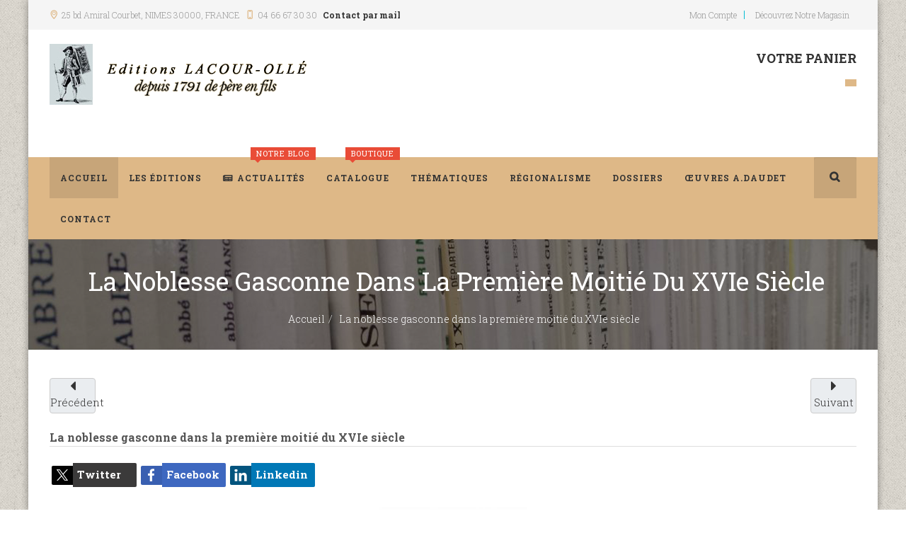

--- FILE ---
content_type: text/html; charset=utf-8
request_url: https://www.editions-lacour.com/component/hikashop/produit/1000200-la-noblesse-gasconne-dans-la-premiere-moitie-du-xvie-siecle.html
body_size: 14813
content:

<!DOCTYPE html>
<html xmlns:fb="https://www.facebook.com/2008/fbml" xmlns:og="http://ogp.me/ns# " xmlns:fb="http://ogp.me/ns/fb#" lang="fr-fr" dir="ltr"
	  class='com_hikashop view-product layout-show task-show j31 mm-hover'>
<head>
<!-- Google tag (gtag.js) --> <script async src="https://www.googletagmanager.com/gtag/js?id=G-WE36HYTV0X"></script> <script> window.dataLayer = window.dataLayer || []; function gtag(){dataLayer.push(arguments);} gtag('js', new Date()); gtag('config', 'G-WE36HYTV0X'); </script>
	<base href="https://www.editions-lacour.com/component/hikashop/produit/1000200-la-noblesse-gasconne-dans-la-premiere-moitie-du-xvie-siecle.html" />
	<meta http-equiv="content-type" content="text/html; charset=utf-8" />
	<meta name="keywords" content="par,mais,aux,gentilhommerie,lui,grâce,façon,homme,sans,époque,tellement,ordinaire" />
	<meta name="description" content="Dans cet ouvrage, la noblesse gasconne, de paul d'Argaignon, l'auteur décrit la noblesse gasconne du XVIème siècle, principalement en Bigorre,Haute-Garonne,pyrénées,gers,landes. A cette époque le gentilhomme quitte ses habits de chevalier féodal pour devenir peu à peu plus éduqué, plus cultivé, quelles sont également ses centres d'intérêt, son habitation, ses rites funéraires." />
	<meta name="generator" content="Joomla! - Open Source Content Management" />
	<title>La noblesse gasconne dans la première moitié du XVIe siècle - Les Éditions Lacour-Ollé</title>
	<link href="https://www.editions-lacour.com/regionalisme/produit/1000200-la-noblesse-gasconne-dans-la-premiere-moitie-du-xvie-siecle/category_pathway-183.html" rel="canonical" />
	<link href="/templates/jb_bookstore/favicon.ico" rel="shortcut icon" type="image/vnd.microsoft.icon" />
	<link href="https://www.editions-lacour.com/component/hikashop/produit/1000200-la-noblesse-gasconne-dans-la-premiere-moitie-du-xvie-siecle.html" rel="canonical" />
	<link href="/t3-assets/dev/turquoise/templates.jb_bookstore.less.bootstrap.less.css" rel="stylesheet" type="text/css" />
	<link href="/media/com_hikashop/css/hikashop.css?v=600" rel="stylesheet" type="text/css" />
	<link href="/media/com_hikashop/css/frontend_default.css?t=1752670731" rel="stylesheet" type="text/css" />
	<link href="/media/com_hikashop/css/style_custom1.css?t=1746883513" rel="stylesheet" type="text/css" />
	<link href="/media/com_hikashop/css/font-awesome.css?v=5.2.0" rel="stylesheet" type="text/css" />
	<link href="/media/jui/css/chosen.css?7129a7fa350415ec1cc271e974ee10d3" rel="stylesheet" type="text/css" />
	<link href="https://cdn.hikashop.com/shadowbox/shadowbox.css" rel="stylesheet" type="text/css" />
	<link href="/media/com_hikashop/css/notify-metro.css?v=600" rel="stylesheet" type="text/css" />
	<link href="/plugins/system/cookiesck/assets/front.css?ver=3.7.1" rel="stylesheet" type="text/css" />
	<link href="/media/plg_system_jcemediabox/css/jcemediabox.min.css?2c837ab2c7cadbdc35b5bd7115e9eff1" rel="stylesheet" type="text/css" />
	<link href="/plugins/system/jce/css/content.css?badb4208be409b1335b815dde676300e" rel="stylesheet" type="text/css" />
	<link href="/templates/system/css/system.css" rel="stylesheet" type="text/css" />
	<link href="/t3-assets/dev/turquoise/plugins.system.t3.base-bs3.less.t3.less.css" rel="stylesheet" type="text/css" />
	<link href="/t3-assets/dev/turquoise/templates.jb_bookstore.less.core.less.css" rel="stylesheet" type="text/css" />
	<link href="/t3-assets/dev/turquoise/templates.jb_bookstore.less.typography.less.css" rel="stylesheet" type="text/css" />
	<link href="/t3-assets/dev/turquoise/templates.jb_bookstore.less.forms.less.css" rel="stylesheet" type="text/css" />
	<link href="/t3-assets/dev/turquoise/templates.jb_bookstore.less.navigation.less.css" rel="stylesheet" type="text/css" />
	<link href="/t3-assets/dev/turquoise/templates.jb_bookstore.less.navbar.less.css" rel="stylesheet" type="text/css" />
	<link href="/t3-assets/dev/turquoise/templates.jb_bookstore.less.modules.less.css" rel="stylesheet" type="text/css" />
	<link href="/t3-assets/dev/turquoise/templates.jb_bookstore.less.joomla.less.css" rel="stylesheet" type="text/css" />
	<link href="/t3-assets/dev/turquoise/templates.jb_bookstore.less.components.less.css" rel="stylesheet" type="text/css" />
	<link href="/t3-assets/dev/turquoise/templates.jb_bookstore.less.style.less.css" rel="stylesheet" type="text/css" />
	<link href="/t3-assets/dev/turquoise/templates.jb_bookstore.less.themes.turquoise.template.less.css" rel="stylesheet" type="text/css" />
	<link href="/t3-assets/dev/turquoise/templates.jb_bookstore.less.template.less.css" rel="stylesheet" type="text/css" />
	<link href="/t3-assets/dev/turquoise/plugins.system.t3.base-bs3.less.megamenu.less.css" rel="stylesheet" type="text/css" />
	<link href="/t3-assets/dev/turquoise/templates.jb_bookstore.less.megamenu.less.css" rel="stylesheet" type="text/css" />
	<link href="/t3-assets/dev/turquoise/plugins.system.t3.base-bs3.less.off-canvas.less.css" rel="stylesheet" type="text/css" />
	<link href="/t3-assets/dev/turquoise/templates.jb_bookstore.less.off-canvas.less.css" rel="stylesheet" type="text/css" />
	<link href="/templates/jb_bookstore/fonts/font-awesome/css/font-awesome.min.css" rel="stylesheet" type="text/css" />
	<link href="/templates/jb_bookstore/css/switcher.css" rel="stylesheet" type="text/css" />
	<link href="/templates/jb_bookstore/css/jquery.bxslider.css" rel="stylesheet" type="text/css" />
	<link href="/templates/jb_bookstore/css/owl.carousel.css" rel="stylesheet" type="text/css" />
	<link href="/templates/jb_bookstore/css/owl.theme.css" rel="stylesheet" type="text/css" />
	<link href="/templates/jb_bookstore/fonts/font-icons/css/font-icons.css" rel="stylesheet" type="text/css" />
	<link href="/templates/jb_bookstore/fonts/gizmo/css/gizmo.css" rel="stylesheet" type="text/css" />
	<link href="/templates/jb_bookstore/fonts/picons/css/picons.css" rel="stylesheet" type="text/css" />
	<link href="//fonts.googleapis.com/css?family=Montserrat:400,700" rel="stylesheet" type="text/css" />
	<link href="//fonts.googleapis.com/css?family=Fira+Sans:400,700,500,300,300italic,400italic" rel="stylesheet" type="text/css" />
	<link href="//fonts.googleapis.com/css?family=Open+Sans:400,600,700,800,400italic,300" rel="stylesheet" type="text/css" />
	<link href="//fonts.googleapis.com/css?family=Roboto+Slab:400,300,700,100" rel="stylesheet" type="text/css" />
	<link href="//fonts.googleapis.com/css?family=Merriweather:400,700,300,300italic,400italic" rel="stylesheet" type="text/css" />
	<link href="/templates/jb_bookstore/css/custom.css" rel="stylesheet" type="text/css" />
	<link href="/modules/mod_favsocial/theme/bootstrap/favth-bootstrap.css" rel="stylesheet" type="text/css" />
	<link href="/modules/mod_favsocial/theme/css/favsocial.css" rel="stylesheet" type="text/css" />
	<link href="//use.fontawesome.com/releases/v5.1.0/css/all.css" rel="stylesheet" type="text/css" />
	<link href="/media/widgetkit/wk-styles-3c81cd87.css" rel="stylesheet" type="text/css" id="wk-styles-css" />
	<style type="text/css">

			#cookiesck {
				position:fixed;
				left:0;
				right: 0;
				top: 0;
				z-index: 1000000;
				min-height: 30px;
				color: #302f2f;
				background: rgba(176,162,115,0.5);
				text-align: center;
				font-size: 14px;
				line-height: 14px;
			}
			#cookiesck_text {
				padding: 10px 0;
				display: inline-block;
			}
			#cookiesck_buttons {
				float: right;
			}
			.cookiesck_button,
			#cookiesck_accept,
			#cookiesck_decline,
			#cookiesck_settings,
			#cookiesck_readmore {
				float:left;
				padding:10px;
				margin: 5px;
				border-radius: 3px;
				text-decoration: none;
				cursor: pointer;
				transition: all 0.2s ease;
			}
			#cookiesck_readmore {
				float:right;
			}
			#cookiesck_accept {
				background: #1176a6;
				border: 2px solid #1176a6;
				color: #f5f5f5;
			}
			#cookiesck_accept:hover {
				background: transparent;
				border: 2px solid darkturquoise;
				color: darkturquoise;
			}
			#cookiesck_decline {
				background: #000;
				border: 2px solid #000;
				color: #f5f5f5;
			}
			#cookiesck_decline:hover {
				background: transparent;
				border: 2px solid #fff;
				color: #fff;
			}
			#cookiesck_settings {
				background: #fff;
				border: 2px solid #fff;
				color: #000;
			}
			#cookiesck_settings:hover {
				background: transparent;
				border: 2px solid #fff;
				color: #fff;
			}
			#cookiesck_options {
				display: none;
				width: 30px;
				height: 30px;
				border-radius: 15px;
				box-sizing: border-box;
				position: fixed;
				bottom: 0;
				left: 0;
				margin: 10px;
				border: 1px solid #ccc;
				cursor: pointer;
				background: rgba(255,255,255,1) url(/plugins/system/cookiesck/assets/cookies-icon.svg) center center no-repeat;
				background-size: 80% auto;
				z-index: 1000000;
			}
			#cookiesck_options > .inner {
				display: none;
				width: max-content;
				margin-top: -40px;
				background: rgba(0,0,0,0.7);
				position: absolute;
				font-size: 14px;
				color: #fff;
				padding: 4px 7px;
				border-radius: 3px;
			}
			#cookiesck_options:hover > .inner {
				display: block;
			}
			#cookiesck > div {
				display: flex;
				justify-content: space-around;
				align-items: center;
				flex-direction: column;
			}
			
			
			.cookiesck-iframe-wrap-text {
				position: absolute;
				width: 100%;
				padding: 10px;
				color: #fff;
				top: 50%;
				transform: translate(0,-60%);
				text-align: center;
			}
			.cookiesck-iframe-wrap:hover .cookiesck-iframe-wrap-text {
				color: #333;
			}
			.cookiesck-iframe-wrap-allowed .cookiesck-iframe-wrap-text {
				display: none;
			}

		
#hikashop_category_information_module_239 div.hikashop_subcontainer,
#hikashop_category_information_module_239 .hikashop_rtop *,#hikashop_category_information_module_239 .hikashop_rbottom * { background:#ffffff; }
#hikashop_category_information_module_239 div.hikashop_subcontainer,
#hikashop_category_information_module_239 div.hikashop_subcontainer span,
#hikashop_category_information_module_239 div.hikashop_container { text-align:center; }
#hikashop_category_information_module_239 div.hikashop_container { margin:10px 10px; }
#hikashop_category_information_module_239 .hikashop_subcontainer { -moz-border-radius: 5px; -webkit-border-radius: 5px; -khtml-border-radius: 5px; border-radius: 5px; }
	</style>
	<script src="/media/jui/js/jquery.min.js?7129a7fa350415ec1cc271e974ee10d3" type="text/javascript"></script>
	<script src="/media/jui/js/jquery-noconflict.js?7129a7fa350415ec1cc271e974ee10d3" type="text/javascript"></script>
	<script src="/media/com_hikashop/js/hikashop.js?v=600" type="text/javascript"></script>
	<script src="/media/jui/js/jquery-migrate.min.js?7129a7fa350415ec1cc271e974ee10d3" type="text/javascript"></script>
	<script src="/media/jui/js/chosen.jquery.min.js?7129a7fa350415ec1cc271e974ee10d3" type="text/javascript"></script>
	<script src="https://cdn.hikashop.com/shadowbox/shadowbox.js" type="text/javascript"></script>
	<script src="/media/com_hikashop/js/notify.min.js?v=600" type="text/javascript"></script>
	<script src="/plugins/system/cookiesck/assets/front.js?ver=3.7.1" type="text/javascript"></script>
	<script src="/media/plg_system_jcemediabox/js/jcemediabox.min.js?2c837ab2c7cadbdc35b5bd7115e9eff1" type="text/javascript"></script>
	<script src="/plugins/system/t3/base-bs3/bootstrap/js/bootstrap.js" type="text/javascript"></script>
	<script src="/plugins/system/t3/base-bs3/js/jquery.tap.min.js" type="text/javascript"></script>
	<script src="/plugins/system/t3/base-bs3/js/off-canvas.js" type="text/javascript"></script>
	<script src="/plugins/system/t3/base-bs3/js/script.js" type="text/javascript"></script>
	<script src="/plugins/system/t3/base-bs3/js/menu.js" type="text/javascript"></script>
	<script src="/templates/jb_bookstore/js/script.js" type="text/javascript"></script>
	<script src="/templates/jb_bookstore/js/waypoints.min.js" type="text/javascript"></script>
	<script src="/templates/jb_bookstore/js/jquery.bxslider.min.js" type="text/javascript"></script>
	<script src="/templates/jb_bookstore/js/owl.carousel.min.js" type="text/javascript"></script>
	<script src="/templates/jb_bookstore/js/switcher.js" type="text/javascript"></script>
	<script src="/plugins/system/t3/base-bs3/js/nav-collapse.js" type="text/javascript"></script>
	<script src="/modules/mod_favsocial/theme/bootstrap/favth-bootstrap.js" type="text/javascript"></script>
	<script src="/plugins/hikashop/cartnotify/media/notify.js" type="text/javascript"></script>
	<script src="/media/widgetkit/uikit-3c91fc5b.js" type="text/javascript"></script>
	<script src="/media/widgetkit/wk-scripts-29cc1429.js" type="text/javascript"></script>
	<script type="text/javascript">

window.hikashopFieldsJs = {
	'reqFieldsComp': {},
	'validFieldsComp': {},
	'regexFieldsComp': {},
	'regexValueFieldsComp': {}
};
function hikashopToggleFields(new_value, namekey, field_type, id, prefix) {
	if(!window.hikashop) return false;
	return window.hikashop.toggleField(new_value, namekey, field_type, id, prefix);
}
if(!window.localPage) window.localPage = {};
window.localPage.cartRedirect = function(cid,pid,resp){window.location="/catalogue/commande";};
window.localPage.wishlistRedirect = function(cid,pid,resp){window.location="/component/hikashop/product/listing";};

	jQuery(function ($) {
		initChosen();
		$("body").on("subform-row-add", initChosen);

		function initChosen(event, container)
		{
			container = container || document;
			$(container).find("select").chosen({"disable_search_threshold":10,"search_contains":true,"allow_single_deselect":true,"placeholder_text_multiple":"Saisir ou choisir des options","placeholder_text_single":"S\u00e9lectionnez une option","no_results_text":"Aucun r\u00e9sultat correspondant"});
		}
	});
	
try{ Shadowbox.init(); }catch(e){ console.log("Shadowbox not loaded"); }

(function(){window.Oby.registerAjax("hkContentChanged",function(){Shadowbox.clearCache();Shadowbox.setup();});})();
window.hikashop.translations_url = "/component/hikashop/translations/load";
var COOKIESCK = {
	ALLOWED : ["cookiesck","cookiesckiframes","cookiesckuniquekey","jform_captchacookie","feef2b2b774b5ea6f784aca23cc815d0"]
	, VALUE : 'yes'
	, UNIQUE_KEY : '968df1e249e8446b4b5d6e7f904cf4ed'
	, LOG : '0'
	, LIST : '{}'
	, LIFETIME : '365'
	, DEBUG : '0'
	, TEXT : {
		INFO : 'En visitant ce site, vous acceptez l\'utilisation de cookies afin de vous proposer les meilleurs services possibles.'
		, ACCEPT_ALL : 'Tout accepter'
		, ACCEPT_ALL : 'Tout accepter'
		, DECLINE_ALL : 'Tout décliner'
		, SETTINGS : 'Personnaliser'
		, OPTIONS : 'Options des cookies'
		, CONFIRM_IFRAMES : 'Veuillez confirmer que vous voulez charger les iframes'
	}
};
console.log("COOKIES CK MESSAGE : The list of cookies is empty. Please check the documentation");jQuery(document).ready(function(){ckInitCookiesckIframes();});jQuery(document).ready(function(){WfMediabox.init({"base":"\/","theme":"standard","width":"","height":"","lightbox":0,"shadowbox":0,"icons":1,"overlay":1,"overlay_opacity":0,"overlay_color":"","transition_speed":300,"close":2,"labels":{"close":"Close","next":"Next","previous":"Previous","cancel":"Cancel","numbers":"{{numbers}}","numbers_count":"{{current}} of {{total}}","download":"Download"},"swipe":true,"expand_on_click":true});});jQuery(function($){ initTooltips(); $("body").on("subform-row-add", initTooltips); function initTooltips (event, container) { container = container || document;$(container).find(".hasTooltip").tooltip({"html": true,"container": "body"});} });
jQuery.notify.defaults({"arrowShow":false,"globalPosition":"top right","elementPosition":"top right","clickToHide":true,"autoHideDelay":5000,"autoHide":true});
window.cartNotifyParams = {"reference":"global","img_url":"\/media\/com_hikashop\/images\/icons\/icon-32-newproduct.png","redirect_url":"","redirect_delay":4000,"hide_delay":5000,"title":"Produit ajout\u00e9 au panier","text":"Produit ajout\u00e9 avec succ\u00e8s au panier","wishlist_title":"Produit ajout\u00e9 \u00e0 la liste de souhaits","wishlist_text":"Le produit a \u00e9t\u00e9 ajout\u00e9 \u00e0 la liste de souhaits","list_title":"Produits ajout\u00e9s au panier","list_text":"Produits ajout\u00e9s au panier avec succ\u00e8s","list_wishlist_title":"Produits ajout\u00e9s \u00e0 la liste de souhaits","list_wishlist_text":"Produits ajout\u00e9s \u00e0 la liste de souhaits avec succ\u00e8s","err_title":"Ajout du produit au panier impossible","err_text":"Ajout du produit au panier impossible","err_wishlist_title":"Ajout du produit \u00e0 la liste de souhaits impossible","err_wishlist_text":"Ajout du produit \u00e0 la liste de souhaits impossible"};

	</script>
	<script type="application/ld+json">
{"context":"https://schema.org/","@type":"Product","name":"La noblesse gasconne dans la première moitié du XVIe siècle","image":["https://www.editions-lacour.com/images/com_hikashop/upload/livre-la_noblesse_gasconne-paul_dargaignon-editions_lacour-olle-nimes.jpg"],"description":"Dans la première moitié du XVIe siècle, la noblesse s'est trouvée, sans le savoir, à un moment charnière de son Histoire. Les transformations nobiliaires médiévales paraissaient achevées et, avant d'être confrontée aux épreuves de la modernité, la gentilhommerie a pu vivre ce qu'on a appelé son « âge d'or ». L'étude de la gentilhommerie gasconne, entre Pyrénées, Garonne et Landes, permet de se faire une idée de ce qu'étaient ces nobles : plus tout à fait le chevalier féodal, mais pas encore l'homme policé à perruque des salons.\r\nMettant de côté les clichés anachroniques véhiculés par la littérature, ce livre cherche à mieux appréhender quel genre d'homme était ce gentilhomme qui peut paraître proche de nous par certains côtés, mais tellement lointain par tant d'autres. Il faut alors comprendre sa façon de penser, mais aussi le laisser vous présenter son domaine, le suivre à la chasse, ou se mettre à table avec lui. Quelle meilleure façon de le connaître que de l'interroger lui-même, grâce aux documents d'époque ? Sans se soucier de l'avis des nostalgiques ou des contempteurs du passé, grâce à une enquête historique fouillée, le parcours du noble ordinaire a été restitué de son éducation à ses obsèques.","url":"https://www.editions-lacour.com/regionalisme/produit/1000200-la-noblesse-gasconne-dans-la-premiere-moitie-du-xvie-siecle/category_pathway-183.html","sku":"La_noblesse_gasconne_dans_la_premiere_moitie_du_XVIe_siecle","brand":{"@type":"Brand","name":"Argaignon (d') paul"},"offers":{"@type":"Offer","url":"https://www.example.com/trinket_offer","itemCondition":"https://schema.org/NewCondition","availability":"https://schema.org/InStock","priceSpecification":{"@type":"PriceSpecification","price":14.22,"priceCurrency":"EUR"}}}
	</script>

	
<!-- META FOR IOS & HANDHELD -->
	<meta name="viewport" content="width=device-width, initial-scale=1.0, maximum-scale=1.0, user-scalable=no"/>
	<style type="text/stylesheet">
		@-webkit-viewport   { width: device-width; }
		@-moz-viewport      { width: device-width; }
		@-ms-viewport       { width: device-width; }
		@-o-viewport        { width: device-width; }
		@viewport           { width: device-width; }
	</style>
	<script type="text/javascript">
		//<![CDATA[
		if (navigator.userAgent.match(/IEMobile\/10\.0/)) {
			var msViewportStyle = document.createElement("style");
			msViewportStyle.appendChild(
				document.createTextNode("@-ms-viewport{width:auto!important}")
			);
			document.getElementsByTagName("head")[0].appendChild(msViewportStyle);
		}
		//]]>
	</script>
<meta name="HandheldFriendly" content="true"/>
<meta name="apple-mobile-web-app-capable" content="YES"/>
<!-- //META FOR IOS & HANDHELD -->




<!-- Le HTML5 shim and media query for IE8 support -->
<!--[if lt IE 9]>
<script src="//html5shim.googlecode.com/svn/trunk/html5.js"></script>
<script type="text/javascript" src="/plugins/system/t3/base-bs3/js/respond.min.js"></script>
<![endif]-->

<!-- You can add Google Analytics here or use T3 Injection feature -->

<meta property="og:title" content="La noblesse gasconne dans la première moitié du XVIe siècle"/> 
<meta property="og:type" content="product"/> 
<meta property="og:image" content="https://www.editions-lacour.com/images/com_hikashop/upload/livre-la_noblesse_gasconne-paul_dargaignon-editions_lacour-olle-nimes.jpg" /> 
<meta property="og:url" content="https://www.editions-lacour.com/regionalisme/produit/1000200-la-noblesse-gasconne-dans-la-premiere-moitie-du-xvie-siecle/category_pathway-183.html" />
<meta property="og:description" content="Dans la première moitié du XVIe siècle, la noblesse s'est trouvée, sans le savoir, à un moment charnière de son Histoire. Les transformations nobiliaires médiévales paraissaient achevées et, avant d'être confrontée aux épreuves de la modernité, la gentilhommerie a pu vivre ce qu'on a appelé son « âge d'or ». L'étude de la gentilhommerie gasconne, entre Pyrénées, Garonne et Landes, permet de se faire une idée de ce qu'étaient ces nobles : plus tout à fait le chevalier féodal, mais pas encore l'homme policé à perruque des salons.
Mettant de côté les clichés anachroniques véhiculés par la littérature, ce livre cherche à mieux appréhender quel genre d'homme était ce gentilhomme qui peut paraître proche de nous par certains côtés, mais tellement lointain par tant d'autres. Il faut alors comprendre sa façon de penser, mais aussi le laisser vous présenter son domaine, le suivre à la chasse, ou se mettre à table avec lui. Quelle meilleure façon de le connaître que de l'interroger lui-même, grâce aux documents d'époque ? Sans se soucier de l'avis des nostalgiques ou des contempteurs du passé, grâce à une enquête historique fouillée, le parcours du noble ordinaire a été restitué de son éducation à ses obsèques."/> 
<meta property="product:retailer_item_id" content="La_noblesse_gasconne_dans_la_premiere_moitie_du_XVIe_siecle"/> 
<meta property="product:availability" content="in stock"/> 
<meta property="product:condition" content="new"/> 
<meta property="og:site_name" content="Les Éditions Lacour-Ollé"/> 
</head>


<body class="jb-boxed" itemscope itemtype="http://schema.org/WebPage">
<script>jQuery(function($) {
// your attr
var $AttrRel = 'noopener noreferrer';
// find out if link is external and add class, rel and target to it
$('a').filter(function() {
return this.hostname && this.hostname !== location.hostname;
}).addClass("externalURL").attr({
target:'_blank',
rel: $AttrRel
});    
});// End jQuery
</script>
<div id="fb-root"></div>
<script>
(function(d,s,id) {
	var js, fjs = d.getElementsByTagName(s)[0];
	if(d.getElementById(id)) return;
	js = d.createElement(s); js.id = id;
	js.src = "//connect.facebook.net/fr_FR/all.js#xfbml=1";
	fjs.parentNode.insertBefore(js, fjs);
}(document, "script", "facebook-jssdk"));
</script>

<div class="t3-wrapper"> <!-- Need this wrapper for off-canvas menu. Remove if you don't use of-canvas -->

   
 <!-- TOPBAR -->
  <div id="jb-topbar" class="wrap jb-topbar">
	<div class="container">
		<div class="row">
					<div class="col-xs-12 col-sm-6 col-md-6  text-left t3-topbar-1  ">
				<div class="t3-module module " id="Mod145"><div class="module-inner"><div class="module-ct">

<div class="custom"  >
	<div class="jb-add">
<div class="adr jb-icon-location-2"><span class="locality">25 bd Amiral Courbet</span>, NIMES <span class="postal-code">30000 </span>, <span class="country-name">FRANCE</span></div>
<div class="tel jb-icon-mobile-1">04 66 67 30 30</div>
<div class="mail jb-icon-mail"><strong><a href="mailto:contact@editions-lacour.com">Contact par mail</a></strong></div>
</div></div>
</div></div></div>
			</div>
				
					<div class="col-xs-12 col-sm-6 col-md-6  t3-topbar-2 ">
				<div class="t3-module module " id="Mod95"><div class="module-inner"><div class="module-ct"><ul class="nav nav-pills nav-stacked menu">
<li class="item-108"><a href="/mon-compte" class="">Mon compte</a></li><li class="item-590"><a href="https://www.lacour-olle.com/" class="" target="_blank" rel="noopener noreferrer">Découvrez notre magasin </a></li></ul>
</div></div></div>
			</div>
				</div>
	</div>
</div>
 <!-- //TOPBAR -->


  
<!-- HEADER -->
<header id="t3-header" class="t3-header">
	<div class="container">
		<div class="row">

		<!-- LOGO -->
		<div class="col-xs-12 col-sm-6 col-lg-8 col-md-6 logo">
			<div class="logo-image">
				<a href="/" title="Les Éditions Lacour-Ollé">
											<img class="logo-img" src="/images/logo_lacour_editions.png" alt="Les Éditions Lacour-Ollé" />
															<span>Les Éditions Lacour-Ollé</span>
				</a>
				<small class="site-slogan">Editions Lacour Ollé</small>
			</div>
		</div>
		<!-- //LOGO -->

					<div class="col-xs-12 col-sm-3 col-md-3 col-lg-2">
				
							</div>
			<div class="col-xs-12 col-sm-6 col-md-6 col-lg-4">
									<!-- jb-cart-block -->
					<div class="jb-cart-block ">
						<div class="t3-module module jb-cart pull-right " id="Mod239"><div class="module-inner"><h3 class="module-title "><span>Votre Panier</span></h3><div class="module-ct"><div class="hikashop_cart_module  jb-cart pull-right" id="hikashop_cart_module">
<script type="text/javascript">
window.Oby.registerAjax(["cart.updated","checkout.cart.updated"], function(params) {
	var o = window.Oby, el = document.getElementById('hikashop_cart_239');
	if(!el) return;
	if(params && params.resp && params.resp.module == 239) return;
	if(params && params.type && params.type != 'cart') return;
	o.addClass(el, "hikashop_checkout_loading");
	window.hikashop.xRequest("/catalogue/product/cart/module_id-239/module_type-cart?tmpl=component", {update:false, mode:'POST', data:'return_url=aHR0cHM6Ly93d3cuZWRpdGlvbnMtbGFjb3VyLmNvbS9jb21wb25lbnQvaGlrYXNob3AvcHJvZHVpdC8xMDAwMjAwLWxhLW5vYmxlc3NlLWdhc2Nvbm5lLWRhbnMtbGEtcHJlbWllcmUtbW9pdGllLWR1LXh2aWUtc2llY2xlLmh0bWw%3D'}, function(xhr){
		o.removeClass(el, "hikashop_checkout_loading");
		var cartDropdown = document.querySelector('#hikashop_cart_239 .hikashop_cart_dropdown_content');
		if(cartDropdown) {
			var dropdownType = 'click';
			var dropdownLink = document.querySelector('#hikashop_cart_239 .hikashop_small_cart_checkout_link');
			if(dropdownLink) {
				var hover = dropdownLink.getAttribute('onmousehover');
				if(hover) {
					dropdownType = 'hover';
				}
			}
			window.hikashop.updateElem(el, xhr.responseText, true);
			if(cartDropdown.toggleOpen) {
				cartDropdown = document.querySelector('#hikashop_cart_239 .hikashop_cart_dropdown_content');
				window.hikashop.toggleOverlayBlock(cartDropdown, dropdownType);
			}
		} else {
			window.hikashop.updateElem(el, xhr.responseText, true);
		}
	});
});
</script>
<div id="hikashop_cart_239" class="hikashop_cart hika_j3">
	<div class="hikashop_checkout_loading_elem"></div>
	<div class="hikashop_checkout_loading_spinner small_spinner small_cart"></div>
</div>
<div class="clear_both"></div></div>
</div></div></div>
					</div>
					<!-- //jb-cart-block -->
				
				
			</div>
		
	</div>
	</div>
</header>
<!-- //HEADER -->


  
<!-- MAIN NAVIGATION -->
<nav id="t3-mainnav" class="wrap navbar navbar-default t3-mainnav" data-spy="affix" data-offset-top="110">
	
		<div class="container">

		<!-- Brand and toggle get grouped for better mobile display -->
		<div class="navbar-header">

			<div class="hidden-lg hidden-md">
		
											<button type="button" class="navbar-toggle hidden-xs" data-toggle="collapse" data-target=".t3-navbar-collapse">
					<i class="fa fa-bars"></i>
				</button>
			
							
<button class="btn btn-primary off-canvas-toggle " type="button" data-pos="left" data-nav="#t3-off-canvas" data-effect="off-canvas-effect-4">
  <i class="fa fa-bars"></i>
</button>

<!-- OFF-CANVAS SIDEBAR -->
<div id="t3-off-canvas" class="t3-off-canvas ">

  <div class="t3-off-canvas-header">
    <h2 class="t3-off-canvas-header-title">Sidebar</h2>
    <button type="button" class="close" data-dismiss="modal" aria-hidden="true">&times;</button>
  </div>

  <div class="t3-off-canvas-body">
    <div class="t3-module module " id="Mod104"><div class="module-inner"><div class="module-ct"><ul class="nav nav-pills nav-stacked menu">
<li class="item-101 default current active"><a href="/" class="" title="Les Éditions Lacour-Ollé | Accueil">Accueil</a></li><li class="item-251"><a href="/les-editions" class="">Les éditions</a></li><li class="item-260"><a href="/actualites" class="">Actualités</a></li><li class="item-470"><a href="/catalogue" class="">Catalogue</a></li><li class="item-119"><a href="/thematiques" class="">Thématiques</a></li><li class="item-104"><a href="/regionalisme" class="">Régionalisme</a></li><li class="item-271"><a href="/nos-dossiers" class="">Dossiers</a></li><li class="item-518"><a href="/oeuvres-a-daudet" class="">Œuvres A.Daudet</a></li><li class="item-105"><a href="/contact" class="">Contact</a></li></ul>
</div></div></div>
  </div>

</div>
<!-- //OFF-CANVAS SIDEBAR -->

						</div>


			    <!-- HEAD SEARCH -->
	    <div class="head-search">     
	      <form class="form-search" action="/component/hikashop/" method="post">
	<div class="search">
		<label for="mod-search-searchword">Search books</label><i class="fa fa-search"></i><input name="searchword" id="mod-search-searchword" maxlength="200"  class="form-control " type="text" size="20" />	<input type="hidden" name="task" value="search" />
	<input type="hidden" name="option" value="com_search" />
	<input type="hidden" name="Itemid" value="" />
	</div>
</form>

	    </div>
	    <!-- //HEAD SEARCH -->
	    
		</div>

					<div class="t3-navbar-collapse navbar-collapse collapse"></div>
		
		<div class=" hidden-sm hidden-xs">
			<div class="t3-navbar navbar-collapse collapse">
				<div  class="t3-megamenu animate elastic"  data-duration="500" data-responsive="true">
<ul itemscope itemtype="http://www.schema.org/SiteNavigationElement" class="nav navbar-nav level0">
<li itemprop='name' class="current active" data-id="101" data-level="1">
<a itemprop='url' class=""  href="/"  title="Les Éditions Lacour-Ollé | Accueil"   data-target="#">Accueil <span class="mega-caption mega-caption-empty">&nbsp;</span></a>

</li>
<li itemprop='name'  data-id="251" data-level="1">
<a itemprop='url' class=""  href="/les-editions"   data-target="#">Les éditions <span class="mega-caption mega-caption-empty">&nbsp;</span></a>

</li>
<li itemprop='name' class="hot-tag" data-id="260" data-level="1" data-class="hot-tag" data-xicon="fa fa-newspaper-o" data-caption="Notre Blog">
<a itemprop='url' class=""  href="/actualites"   data-target="#"><span class="fa fa-newspaper-o"></span>Actualités <span class="mega-caption">Notre Blog</span></a>

</li>
<li itemprop='name' class="hot-tag" data-id="470" data-level="1" data-class="hot-tag" data-caption="Boutique">
<a itemprop='url' class=""  href="/catalogue"   data-target="#">Catalogue <span class="mega-caption">Boutique</span></a>

</li>
<li itemprop='name'  data-id="119" data-level="1">
<a itemprop='url' class=""  href="/thematiques"   data-target="#">Thématiques <span class="mega-caption mega-caption-empty">&nbsp;</span></a>

</li>
<li itemprop='name'  data-id="104" data-level="1">
<a itemprop='url' class=""  href="/regionalisme"   data-target="#">Régionalisme <span class="mega-caption mega-caption-empty">&nbsp;</span></a>

</li>
<li itemprop='name'  data-id="271" data-level="1">
<a itemprop='url' class=""  href="/nos-dossiers"   data-target="#">Dossiers <span class="mega-caption mega-caption-empty">&nbsp;</span></a>

</li>
<li itemprop='name'  data-id="518" data-level="1">
<a itemprop='url' class=""  href="/oeuvres-a-daudet"   data-target="#">Œuvres A.Daudet <span class="mega-caption mega-caption-empty">&nbsp;</span></a>

</li>
<li itemprop='name'  data-id="105" data-level="1">
<a itemprop='url' class=""  href="/contact"   data-target="#">Contact <span class="mega-caption mega-caption-empty">&nbsp;</span></a>

</li>
</ul>
</div>

			</div>
		</div>

		</div>
</nav>


<!-- //MAIN NAVIGATION -->


  



  
	<!-- MASTHEAD -->
	<div class="wrap t3-sl-1 jb-breadcrumb ">
		<div class="container">
			<div class="t3-module module " id="Mod147"><div class="module-inner"><div class="module-ct">

<div class="jb-breadcrumb-title"><h1>La noblesse gasconne dans la première moitié du XVIe siècle</h1></div>

<ul class="breadcrumb">
	<li><a href="/" class="pathway">Accueil</a><span class="divider"><img src="/templates/jb_bookstore/images/system/arrow.png" alt="" /></span></li><li class="active"><span>La noblesse gasconne dans la première moitié du XVIe siècle</span></li></ul>
</div></div></div>
		</div>
	</div>
	<!-- //MASTHEAD -->


  
<div class="home">
	
	

	
	
		
		
	
	
		
	
		
	
		
	
	
		
	
		
	
	

	
		
	
	
	

<div id="t3-mainbody" class="container t3-mainbody">
	<div class="row">

		<!-- MAIN CONTENT -->
		<div id="t3-content" class="t3-content col-xs-12">
						<div id="system-message-container">
	</div>

						<div itemscope itemtype="https://schema.org/Product" id="hikashop_product_La_noblesse_gasconne_dans_la_premiere_moitie_du_XVIe_siecle_page" class="hikashop_product_page hikashop_product_of_category_183 hikashop_product_of_category_66 hikashop_product_of_category_140 hikashop_product_of_category_162 hikashop_product_show_default">
<div  data-toggle="hk-tooltip" data-original-title="Produit précédent" class="hikashop_previous_product_btn"><a href="/component/hikashop/produit/6855-resume-de-l-histoire-du-bearn-de-la-gascogne-superieure-et-des-basques" class="hikabtn"><div class="hikashop_previous_product"><i class="fas fa-caret-left fa-2x"></i></div><p>Précédent</p></a></div><div data-toggle="hk-tooltip" data-original-title="Produit suivant" class="hikashop_next_product_btn"><a  href="/component/hikashop/produit/1000210-monographie-des-seigneurs-de-montastruc-tome-2" class="hikabtn"><div class="hikashop_next_product"><i class="fas fa-caret-right fa-2x"></i></div><p>Suivant</p></a></div>	<div class='clear_both'></div>
<script type="text/javascript">
function hikashop_product_form_check() {
	var d = document, el = d.getElementById('hikashop_product_quantity_main');
	if(!el)
		return true;
	var inputs = el.getElementsByTagName('input');
	if(inputs && inputs.length > 0)
		return true;
	var links = el.getElementsByTagName('a');
	if(links && links.length > 0)
		return true;
	return false;
}
</script>
	<form action="/component/hikashop/product/updatecart" method="post" name="hikashop_product_form" onsubmit="return hikashop_product_form_check();" enctype="multipart/form-data">
<div id="hikashop_product_top_part" class="hikashop_product_top_part">
<!-- TOP BEGIN EXTRA DATA -->
<!-- EO TOP BEGIN EXTRA DATA -->
	<h1>
<!-- NAME -->
		<span id="hikashop_product_name_main" class="hikashop_product_name_main" itemprop="name">La noblesse gasconne dans la première moitié du XVIe siècle</span>
<!-- EO NAME -->
<!-- CODE -->
		<span id="hikashop_product_code_main" class="hikashop_product_code_main">La_noblesse_gasconne_dans_la_premiere_moitie_du_XVIe_siecle</span>
<!-- EO CODE -->
		<meta itemprop="sku" content="La_noblesse_gasconne_dans_la_premiere_moitie_du_XVIe_siecle">
		<meta itemprop="productID" content="La_noblesse_gasconne_dans_la_premiere_moitie_du_XVIe_siecle">
	</h1>
<!-- TOP END EXTRA DATA -->
<!-- EO TOP END EXTRA DATA -->
<!-- SOCIAL NETWORKS -->
<div id="hikashop_social" style="text-align:left;"><span class="hikashopsocial_inline hikasocial_btn hikasocial_twitter"><a href="https://twitter.com/intent/tweet?url=https%3A%2F%2Fwww.editions-lacour.com%2Fcomponent%2Fhikashop%2Fproduit%2F1000200-la-noblesse-gasconne-dans-la-premiere-moitie-du-xvie-siecle.html" target="_blank" ><span class="hikasocial_icon"><img src="/media/com_hikashop/images/icons/twitter_icon.png" ></span><span class="hikasocial_name">Twitter</span></a></span><span class="hikashopsocial_inline hikasocial_btn fb-share-button hikasocial_facebook " data-href="https://www.editions-lacour.com/"><a href="https://www.facebook.com/sharer/sharer.php?u=https%3A%2F%2Fwww.editions-lacour.com%2Fcomponent%2Fhikashop%2Fproduit%2F1000200-la-noblesse-gasconne-dans-la-premiere-moitie-du-xvie-siecle.html&display=page" target="_blank" ><span class="hikasocial_icon"><img src="/media/com_hikashop/images/icons/facebook_icon.png" ></span><span class="hikasocial_name">Facebook</span></a></span><span class="hikashopsocial_inline hikasocial_btn hikasocial_linkedin"><a href="https://www.linkedin.com/sharing/share-offsite/?url=https%3A%2F%2Fwww.editions-lacour.com%2Fcomponent%2Fhikashop%2Fproduit%2F1000200-la-noblesse-gasconne-dans-la-premiere-moitie-du-xvie-siecle.html" target="_blank" ><span class="hikasocial_icon"><img src="/media/com_hikashop/images/icons/linkedin_icon.png" ></span><span class="hikasocial_name">Linkedin</span></a></span></div><!-- EO SOCIAL NETWORKS -->
</div>

<div class="hk-row-fluid">
	<div id="hikashop_product_left_part" class="hikashop_product_left_part hkc-md-6">
<!-- LEFT BEGIN EXTRA DATA -->
<!-- EO LEFT BEGIN EXTRA DATA -->
<!-- IMAGE -->
<div id="hikashop_product_image_main" class="hikashop_global_image_div" style="">
<!-- MAIN IMAGE -->
	<div id="hikashop_main_image_div" class="hikashop_main_image_div">
		<div class="hikashop_product_main_image_thumb hikashop_img_mode_classic" id="hikashop_image_main_thumb_div"  >
			<div style="text-align:center;clear:both;" class="hikashop_product_main_image">
				<div style="position:relative;text-align:center;clear:both;margin: auto;" class="hikashop_product_main_image_subdiv">
<a title="La noblesse gasconne dans la première moitié du XVIe siècle" rel="shadowbox[hikashop_main_image]" href="/images/com_hikashop/upload/livre-la_noblesse_gasconne-paul_dargaignon-editions_lacour-olle-nimes.jpg"><img id="hikashop_main_image" style="margin-top:10px;margin-bottom:10px;display:inline-block;vertical-align:middle" title="La noblesse gasconne dans la première moitié du XVIe siècle" alt="livre-la_noblesse_gasconne-paul_dargaignon-editions_lacour-olle-nimes" src="/images/com_hikashop/upload/thumbnails/500x500f/livre-la_noblesse_gasconne-paul_dargaignon-editions_lacour-olle-nimes.jpg"/></a>	
				</div>
			</div>
		</div>
		<meta itemprop="image" content="https://www.editions-lacour.com/images/com_hikashop/upload/livre-la_noblesse_gasconne-paul_dargaignon-editions_lacour-olle-nimes.jpg"/>
	</div>
<!-- EO MAIN IMAGE -->
<!-- THUMBNAILS -->
	<div id="hikashop_small_image_div" class="hikashop_small_image_div">
	</div>
<!-- EO THUMBNAILS -->
</div>
<script type="text/javascript">
if(!window.localPage)
	window.localPage = {};
if(!window.localPage.images)
	window.localPage.images = {};
window.localPage.changeImage = function(el, id, url, width, height, title, alt, ref) {
	var d = document, target = d.getElementById(id), w = window, o = window.Oby;
	if(!target) return false;
	target.src = url;
	if(width>0)
		target.width = width;
	if(height>0)
		target.height = height;
	target.title = title;
	target.alt = alt;

	var target_src = d.getElementById(id+'_src');
	if(target_src) {
		target_src.srcset = url;
	}
	var target_webp = d.getElementById(id+'_webp');
	if(el.firstChild.tagName == 'picture') {
		if(target_webp) {
			target_webp.srcset = url.substr(0, url.lastIndexOf(".")) + '.webp';
		}
	} else if(target_webp) {
		target_webp.remove();
	}

	var thumb_img = null, thumbs_div = d.getElementById('hikashop_small_image_div');
	if(thumbs_div) {
		thumbs_img = thumbs_div.getElementsByTagName('img');
		if(thumbs_img) {
			for(var i = thumbs_img.length - 1; i >= 0; i--) {
				o.removeClass(thumbs_img[i], 'hikashop_child_image_active');
			}
		}
	}
	thumb_img = el.getElementsByTagName('img');
	if(thumb_img) {
		for(var i = thumb_img.length - 1; i >= 0; i--) {
			o.addClass(thumb_img[i], 'hikashop_child_image_active');
		}
	}

	window.localPage.images[id] = el;

	var active_thumb = document.querySelector('.hikashop_active_thumbnail');

	var curr_prev = document.querySelector('.hikashop_slide_prev_active');
	var curr_next = document.querySelector('.hikashop_slide_next_active');
	var next_prev = document.querySelector('#'+id+'_prev_'+ref);
	var next_next = document.querySelector('#'+id+'_next_'+ref);

	if(curr_prev)
		curr_prev.classList.remove('hikashop_slide_prev_active');
	if(curr_next)
		curr_next.classList.remove('hikashop_slide_next_active');
	if(next_prev)
		next_prev.classList.add('hikashop_slide_prev_active');
	if(next_next)
		next_next.classList.add('hikashop_slide_next_active');

	active_thumb.classList.remove("hikashop_active_thumbnail");
	el.classList.add("hikashop_active_thumbnail");

	return false;
};
window.localPage.openImage = function(id, variant_name, e) {
	if(!variant_name) variant_name = '';
	if(!window.localPage.images[id])
		window.localPage.images[id] = document.getElementById('hikashop_first_thumbnail' + variant_name);

	e = e || window.event;
	e.stopPropagation();
	e.cancelBubble = true;
	window.Oby.cancelEvent(e);
	window.localPage.images[id].click();
	return false;
};
function onMouseOverTrigger(a) {
	var element = document.querySelector('.hikashop_thumbnail_'+a);
	element.onmouseover();
}


document.addEventListener('touchstart', handleTouchStart, false);
document.addEventListener('touchmove', handleTouchMove, false);

var xDown = null;
var yDown = null;

function getTouches(evt) {
	return evt.touches || evt.originalEvent.touches;
}
function handleTouchStart(evt) {
	const firstTouch = getTouches(evt)[0];
	xDown = firstTouch.clientX;
	yDown = firstTouch.clientY;
}
function handleTouchMove(evt) {
	if ( ! xDown || ! yDown ) {
		return;
	}
	var xUp = evt.touches[0].clientX;
	var yUp = evt.touches[0].clientY;
	var xDiff = xDown - xUp;
	var yDiff = yDown - yUp;
	if ( Math.abs( xDiff ) > Math.abs( yDiff ) ) {
		if ( xDiff > 0 ) {

			var next = document.querySelector('.hikashop_slide_next_active');
			if (next) {
				next.onclick();
			}
		} else {

			var prev = document.querySelector('.hikashop_slide_prev_active');
			if (prev) {
				prev.onclick();
			}
		}
	}

	xDown = null;
	yDown = null;
}
</script>
<!-- EO IMAGE -->
<!-- LEFT END EXTRA DATA -->
<!-- EO LEFT END EXTRA DATA -->
	</div>

	<div id="hikashop_product_right_part" class="hikashop_product_right_part hkc-md-6">
<!-- RIGHT BEGIN EXTRA DATA -->
<!-- EO RIGHT BEGIN EXTRA DATA -->
<!-- VOTE -->
		<div id="hikashop_product_vote_mini" class="hikashop_product_vote_mini"></div>
<!-- EO VOTE -->
<!-- PRICE -->
		<span id="hikashop_product_price_main" class="hikashop_product_price_main" itemprop="offers" itemscope itemtype="https://schema.org/Offer">
			<meta itemprop="itemCondition" itemtype="https://schema.org/OfferItemCondition" content="https://schema.org/NewCondition" />
	<span class="hikashop_product_price_full"><span class="hikashop_product_price hikashop_product_price_0">15,00 €</span> <span class="hikashop_product_price_per_unit"> l'unité</span></span>
	<meta itemprop="price" content="15" />
			<meta itemprop="availability" content="https://schema.org/InStock" />
			<meta itemprop="priceCurrency" content="EUR" />
		</span>
<!-- EO PRICE -->
<!-- RIGHT MIDDLE EXTRA DATA -->
<!-- EO RIGHT MIDDLE EXTRA DATA -->
<!-- DIMENSIONS -->
<!-- WEIGHT -->
<!-- EO WEIGHT -->
<!-- WIDTH -->
<!-- EO WIDTH -->
<!-- LENGTH -->
<!-- LENGTH -->
<!-- HEIGHT -->
<!-- EO HEIGHT -->
<!-- BRAND -->
Fabricant: <a href="https://www.editions-lacour.com/les-auteurs/categorie/3889-argaignon-d-paul.html">Argaignon (d') paul</a><span style='display:none;' itemprop='brand'>Argaignon (d') paul</span><!-- EO BRAND -->
<!-- EO DIMENSIONS -->
		<br />
<!-- CHARACTERISTICS -->
		<br />
<!-- EO CHARACTERISTICS -->
<!-- OPTIONS -->
<!-- EO OPTIONS -->
<!-- CUSTOM ITEM FIELDS -->
<!-- EO CUSTOM ITEM FIELDS -->
<!-- PRICE WITH OPTIONS -->
		<span id="hikashop_product_price_with_options_main" class="hikashop_product_price_with_options_main">
		</span>
<!-- EO PRICE WITH OPTIONS -->
<!-- ADD TO CART BUTTON -->
		<div id="hikashop_product_quantity_main" class="hikashop_product_quantity_main"><!-- SALE END MESSAGE -->
<!-- EO SALE END MESSAGE -->
<!-- SALE START MESSAGE -->
<!-- EO SALE START MESSAGE -->
<!-- STOCK MESSAGE -->
<span class="hikashop_product_stock_count">
</span>
<!-- EO STOCK MESSAGE -->
<!-- WAITLIST BUTTON -->
<!-- EO WAITLIST BUTTON -->
<!-- QUANTITY INPUT -->
	<div class="hikashop_quantity_form">
		<div id="hikashop_product_quantity_field_1_area" class="hikashop_product_quantity_input_div_default_main">
			<div class="hikashop_product_quantity_div hikashop_product_quantity_input_div_default">
				<input id="hikashop_product_quantity_field_1" type="text" value="1" onfocus="this.select()" class="hikashop_product_quantity_field " name="quantity" data-hk-qty-min="1" data-hk-qty-max="0" onchange="window.hikashop.checkQuantity(this);" />
			</div>
			<div class="hikashop_product_quantity_div hikashop_product_quantity_change_div_default">
				<div class="hikashop_product_quantity_change_div_plus_default">
					<a class="hikashop_product_quantity_field_change_plus hikashop_product_quantity_field_change hikabtn" href="#" data-hk-qty-mod="1" onclick="return window.hikashop.updateQuantity(this,'hikashop_product_quantity_field_1');">+</a>
				</div>
				<div class="hikashop_product_quantity_change_div_minus_default">
					<a class="hikashop_product_quantity_field_change_minus hikashop_product_quantity_field_change hikabtn" href="#" data-hk-qty-mod="-1" onclick="return window.hikashop.updateQuantity(this,'hikashop_product_quantity_field_1');">&ndash;</a>
				</div>
			</div>
		</div>
		<div id="hikashop_product_quantity_field_1_buttons" class="hikashop_product_quantity_div hikashop_product_quantity_add_to_cart_div hikashop_product_quantity_add_to_cart_div_default"></div>
	</div>
<!-- EO QUANTITY INPUT -->
<!-- ADD TO CART BUTTON -->
	<a  class="hikabtn hikacart" onclick="if(window.hikashop.addToCart) { return window.hikashop.addToCart(this); }" data-addToCart="1000200" data-addTo-div="hikashop_product_form" data-addTo-class="add_in_progress" id="hikashop_product_quantity_field_1_add_to_cart_button" rel="nofollow" href="/component/hikashop/product/updatecart/add-1/cid-1000200"><span>Ajouter au panier</span></a>
<!-- EO ADD TO CART BUTTON -->
<!-- WISHLIST BUTTON -->
<!-- EO WISHLIST BUTTON -->
</div>
		<div id="hikashop_product_quantity_alt" class="hikashop_product_quantity_main_alt hikashop_alt_hide">
			L'ajout au panier apparaîtra après la sélection des valeurs ci-dessus		</div>
<!-- EO ADD TO CART BUTTON -->
<!-- CONTACT US BUTTON -->
		<div id="hikashop_product_contact_main" class="hikashop_product_contact_main">		</div>
<!-- EO CONTACT US BUTTON -->
<!-- CUSTOM PRODUCT FIELDS -->

<div id="hikashop_product_custom_info_main" class="hikashop_product_custom_info_main">
	<h4>Spécifications</h4>
	<table class="hikashop_product_custom_info_main_table">
				<tr class="hikashop_product_custom_product_auteurs_line">
			<td class="key">
				<span id="hikashop_product_custom_name_19" class="hikashop_product_custom_name">
					<label for="product_auteurs">Auteurs</label>				</span>
			</td>
			<td>
				<span id="hikashop_product_custom_value_19" class="hikashop_product_custom_value">
					D'argaignon paul				</span>
			</td>
		</tr>
			<tr class="hikashop_product_custom_nombredepages_line">
			<td class="key">
				<span id="hikashop_product_custom_name_16" class="hikashop_product_custom_name">
					<label for="nombredepages">Nombre de pages</label>				</span>
			</td>
			<td>
				<span id="hikashop_product_custom_value_16" class="hikashop_product_custom_value">
					187				</span>
			</td>
		</tr>
			<tr class="hikashop_product_custom_product_ancien_titre_line">
			<td class="key">
				<span id="hikashop_product_custom_name_20" class="hikashop_product_custom_name">
					<label for="product_ancien_titre">Sous-titre</label>				</span>
			</td>
			<td>
				<span id="hikashop_product_custom_value_20" class="hikashop_product_custom_value">
					principalement en Bigorre, Rivière-Basse, Lavedan, Rivière-Verdun, Nébouzan, Comminges, Armagnac, Astarac, Pardiac, et dans les Quatre-Vallées				</span>
			</td>
		</tr>
			<tr class="hikashop_product_custom_product_hauteur_line">
			<td class="key">
				<span id="hikashop_product_custom_name_21" class="hikashop_product_custom_name">
					<label for="product_hauteur">Hauteur</label>				</span>
			</td>
			<td>
				<span id="hikashop_product_custom_value_21" class="hikashop_product_custom_value">
					21				</span>
			</td>
		</tr>
			<tr class="hikashop_product_custom_product_largeur_line">
			<td class="key">
				<span id="hikashop_product_custom_name_22" class="hikashop_product_custom_name">
					<label for="product_largeur">Largeur</label>				</span>
			</td>
			<td>
				<span id="hikashop_product_custom_value_22" class="hikashop_product_custom_value">
					15				</span>
			</td>
		</tr>
			<tr class="hikashop_product_custom_product_date_line">
			<td class="key">
				<span id="hikashop_product_custom_name_23" class="hikashop_product_custom_name">
					<label for="product_date">Date</label>				</span>
			</td>
			<td>
				<span id="hikashop_product_custom_value_23" class="hikashop_product_custom_value">
					2022/06/28				</span>
			</td>
		</tr>
			<tr class="hikashop_product_custom_product_reliure_line">
			<td class="key">
				<span id="hikashop_product_custom_name_24" class="hikashop_product_custom_name">
					<label for="product_reliure">Reliure</label>				</span>
			</td>
			<td>
				<span id="hikashop_product_custom_value_24" class="hikashop_product_custom_value">
					Broché				</span>
			</td>
		</tr>
			<tr class="hikashop_product_custom_product_reimpression_line">
			<td class="key">
				<span id="hikashop_product_custom_name_26" class="hikashop_product_custom_name">
					<label for="product_reimpression">Ré-édition de l'oeuvre originale imprimée en</label>				</span>
			</td>
			<td>
				<span id="hikashop_product_custom_value_26" class="hikashop_product_custom_value">
					XIX				</span>
			</td>
		</tr>
			<tr class="hikashop_product_custom_product_isbn_line">
			<td class="key">
				<span id="hikashop_product_custom_name_30" class="hikashop_product_custom_name">
					<label for="product_isbn">Isbn</label>				</span>
			</td>
			<td>
				<span id="hikashop_product_custom_value_30" class="hikashop_product_custom_value">
					9782750458270				</span>
			</td>
		</tr>
		</table>
</div>
<!-- EO CUSTOM PRODUCT FIELDS -->
<!-- TAGS -->
<div id="hikashop_product_tags_main" class="hikashop_product_tags"></div>
<!-- EO TAGS -->
<!-- RIGHT END EXTRA DATA -->
<!-- EO RIGHT END EXTRA DATA -->
<span id="hikashop_product_id_main" class="hikashop_product_id_main">
	<input type="hidden" name="product_id" value="1000200" />
</span>
</div>
</div>
<!-- END GRID -->
<div id="hikashop_product_bottom_part" class="hikashop_product_bottom_part">
<!-- BOTTOM BEGIN EXTRA DATA -->
<!-- EO BOTTOM BEGIN EXTRA DATA -->
<!-- DESCRIPTION -->
	<div id="hikashop_product_description_main" class="hikashop_product_description_main" itemprop="description"><p style="margin: 0px; padding: 10px; line-height: 1.4; color: #000000; font-family: Verdana, Arial, Helvetica, sans-serif; font-size: 10px;">Dans la première moitié du XVI<sup>e</sup> siècle, la noblesse s'est trouvée, sans le savoir, à un moment charnière de son Histoire. Les transformations nobiliaires médiévales paraissaient achevées et, avant d'être confrontée aux épreuves de la modernité, la gentilhommerie a pu vivre ce qu'on a appelé son « âge d'or ». L'étude de la gentilhommerie gasconne, entre Pyrénées, Garonne et Landes, permet de se faire une idée de ce qu'étaient ces nobles : plus tout à fait le chevalier féodal, mais pas encore l'homme policé à perruque des salons.</p>
<p style="margin: 0px; padding: 10px; line-height: 1.4; color: #000000; font-family: Verdana, Arial, Helvetica, sans-serif; font-size: 10px;">Mettant de côté les clichés anachroniques véhiculés par la littérature, ce livre cherche à mieux appréhender quel genre d'homme était ce gentilhomme qui peut paraître proche de nous par certains côtés, mais tellement lointain par tant d'autres. Il faut alors comprendre sa façon de penser, mais aussi le laisser vous présenter son domaine, le suivre à la chasse, ou se mettre à table avec lui. Quelle meilleure façon de le connaître que de l'interroger lui-même, grâce aux documents d'époque ? Sans se soucier de l'avis des nostalgiques ou des contempteurs du passé, grâce à une enquête historique fouillée, le parcours du noble ordinaire a été restitué de son éducation à ses obsèques.</p></div>
<!-- EO DESCRIPTION -->
<!-- MANUFACTURER URL -->
	<span id="hikashop_product_url_main" class="hikashop_product_url_main"></span>
<!-- EO MANUFACTURER URL -->
<!-- FILES -->
<div id="hikashop_product_files_main" class="hikashop_product_files_main">
</div>
<!-- EO FILES -->
<!-- BOTTOM MIDDLE EXTRA DATA -->
<!-- EO BOTTOM MIDDLE EXTRA DATA -->
<!-- BOTTOM END EXTRA DATA -->
<!-- EO BOTTOM END EXTRA DATA -->
</div>
		<input type="hidden" name="cart_type" id="type" value="cart"/>
		<input type="hidden" name="add" value="1"/>
		<input type="hidden" name="ctrl" value="product"/>
		<input type="hidden" name="task" value="updatecart"/>
		<input type="hidden" name="return_url" value="L2NvbXBvbmVudC9oaWthc2hvcC9jaGVja291dA%3D%3D"/>
	</form>
	<div class="hikashop_submodules" id="hikashop_submodules" style="clear:both">
	</div>
	<div class="hikashop_external_comments" id="hikashop_external_comments" style="clear:both">
	</div>
</div>
<!--  HikaShop Component powered by http://www.hikashop.com -->
		<!-- version Business : 6.0.0 [2507031311] -->
		</div>
		<!-- //MAIN CONTENT -->

	</div>
</div> 

	
		
	

</div>


  
  
  
  
  
<!-- BACK TOP TOP BUTTON -->
<div id="back-to-top" data-spy="affix" data-offset-top="300" class="back-to-top hidden-xs hidden-sm affix-top">
  <button class="btn btn-primary" title="Back to Top"><i class="icon-line-arrow-up"></i></button>
</div>
<!-- BACK TO TOP BUTTON -->


<!-- FOOTER -->
<footer id="t3-footer" class="wrap t3-footer">

			<!-- FOOT NAVIGATION -->
		<div class="container">
				<!-- SPOTLIGHT -->
	<div class="t3-spotlight t3-footnav  row">
					<div class=" col-lg-3 col-md-3 col-sm-6 col-xs-12">
								<div class="t3-module module " id="Mod113"><div class="module-inner"><h3 class="module-title "><span>Editions Lacour-Ollé</span></h3><div class="module-ct">

<div class="custom"  >
	<ul>
<li><em class="fa fa-paper-plane"></em>
<div class="contact-text">25 bd Amiral Courbet 30000 NIMES</div>
</li>
<li><em class="fa fa-phone"></em>
<div class="contact-text">Téléphone : 04 66 67 30 30</div>
</li>
</ul></div>
</div></div></div>
							</div>
					<div class=" col-lg-3 col-md-3 col-sm-6 col-xs-12">
								<div class="t3-module module " id="Mod126"><div class="module-inner"><h3 class="module-title "><span>Navigation Rapide</span></h3><div class="module-ct"><ul class="nav nav-pills nav-stacked menu">
<li class="item-200"><a href="/regionalisme" class="">Régionalisme </a></li><li class="item-473"><a href="/thematiques" class="">Thématiques </a></li><li class="item-474"><a href="/catalogue" class="">Catalogue </a></li></ul>
</div></div></div>
							</div>
					<div class=" col-lg-3 col-md-3 col-sm-6 col-xs-12">
								<div class="t3-module module " id="Mod127"><div class="module-inner"><h3 class="module-title "><span>Informations</span></h3><div class="module-ct"><ul class="nav nav-pills nav-stacked menu">
<li class="item-213"><a href="/les-auteurs" class="">Les auteurs</a></li><li class="item-471"><a href="/liens" class="">Liens</a></li><li class="item-472"><a href="/mentions-legales" class="">Mentions Légales</a></li></ul>
</div></div></div>
							</div>
					<div class=" col-lg-3 col-md-3 col-sm-6 col-xs-12">
								<div class="t3-module module " id="Mod257"><div class="module-inner"><h3 class="module-title "><span>Suivez-Nous</span></h3><div class="module-ct">
<div id="favsocial-17049"
    class="favth-clearfix"
    style="width: 100%;">

  <ul id="favsocial-list"
      class="favsocial-left">

    
      <li id="favsocial-icon1">
        <a rel="nofollow" href="https://youtube.com/@editions-lacour" target="_blank"
          style="background-color: #BD362F;
                padding: 0.5em;
                -webkit-border-radius: 50%;
                -moz-border-radius: 50%;
                border-radius: 50%">

          <span class="favsocial">
            <i class="fab fa-youtube"
              style="color: #FFFFFF;
                    font-size: 21px;">
            </i>
          </span>

        </a>
      </li>

    
      <li id="favsocial-icon2">
        <a rel="nofollow" href="https://www.facebook.com/editions.lacourolle" target="_blank"
          style="background-color: #3B5998;
                padding: 0.5em;
                -webkit-border-radius: 50%;
                -moz-border-radius: 50%;
                border-radius: 50%">

          <span class="favsocial">
            <i class="fab fa-facebook-f"
              style="color: #FFFFFF;
                    font-size: 21px;">
            </i>
          </span>

        </a>
      </li>

    
      <li id="favsocial-icon3">
        <a rel="nofollow" href="https://www.instagram.com/editionslacourolle" target="_blank"
          style="background-color: #EA4C89;
                padding: 0.5em;
                -webkit-border-radius: 50%;
                -moz-border-radius: 50%;
                border-radius: 50%">

          <span class="favsocial">
            <i class="fab fa-instagram"
              style="color: #FFFFFF;
                    font-size: 21px;">
            </i>
          </span>

        </a>
      </li>

    
  </ul>

</div>
</div></div></div>
							</div>
			</div>
<!-- SPOTLIGHT -->
		</div>
		<!-- //FOOT NAVIGATION -->
	
	<div class="t3-copyright">
		<div class="container">
			<div class="row">
				<!-- //COPYRIGHTS -->
				<div class="col-md-6 col-sm-6 col-xs-12">
					<div class="col-md-12 copyright ">
						

<div class="custom"  >
	<p>Copyright 2019 Editions Lacour Ollé, Tous Droits Réservés.</p></div>

					</div>
				</div>
				<!-- //FOOTER MENU -->
				<div class="col-md-6 col-sm-6 col-xs-11">
																<div class="tp-footer-info ">
							

<div class="custom"  >
	<p><img src="/images/payments_logos.png" alt="payment-icons" class="img-responsive pull-right" /></p></div>

						</div>
						<!-- //FOOTER MENU -->
									</div>
			</div>
		</div>
	</div>

</footer>
<!-- //FOOTER -->


</div>




<div id="cookiesck_interface"></div></body>

</html>


--- FILE ---
content_type: text/css
request_url: https://www.editions-lacour.com/t3-assets/dev/turquoise/templates.jb_bookstore.less.themes.turquoise.template.less.css
body_size: 24
content:
.home .t3-sl-1 .jumbotron .btn,
.home .t3-sl-5 .jumbotron .btn {
  border-color: #fff;
}
.t3-mainnav {
  border-bottom: none;
}

--- FILE ---
content_type: text/javascript
request_url: https://www.editions-lacour.com/templates/jb_bookstore/js/switcher.js
body_size: 1577
content:
/*-----------------------------------------------------------------------------------
/* Styles Switcher
-----------------------------------------------------------------------------------*/

window.console = window.console || (function(){
	var c = {}; c.log = c.warn = c.debug = c.info = c.error = c.time = c.dir = c.profile = c.clear = c.exception = c.trace = c.assert = function(){};
	return c;
})();


jQuery(document).ready(function($) {
	
		
		
		
		

		$("#style-switcher h2 a").click(function(e){
			e.preventDefault();
			var div = $("#style-switcher");
			console.log(div.css("left"));
			if (div.css("left") === "-186px") {
				$("#style-switcher").animate({
					left: "0px"
				}); 
			} else {
				$("#style-switcher").animate({
					left: "-186px"
				});
			}
		});

	
		//Layout Switcher
	   $("#layout-style").change(function(e){
			if( $(this).val() == 1){
				$("body").removeClass("jb-boxed"), 
				$(window).resize();
				stickyheader = !stickyheader;
			} else{
				$("body").addClass("jb-boxed"),
				$(window).resize();
				stickyheader = !stickyheader;
			}
		});

		
		$('.bg li a').click(function() {
			var current = $('#style-switcher select[id=layout-style]').find('option:selected').val();
			if(current == '2') {
				var bg = $(this).css("backgroundImage");
				$("body").css("backgroundImage",bg);
			} else {
				alert('Please select boxed layout');
			}
		});	

		$("#reset a").click(function(e){
			var bg = $(this).css("backgroundImage");
			$("body").css("backgroundImage","url(../images/bg/default_bg.png)");
			$("#navigation" ).removeClass("style-2")
		});
			

	});
